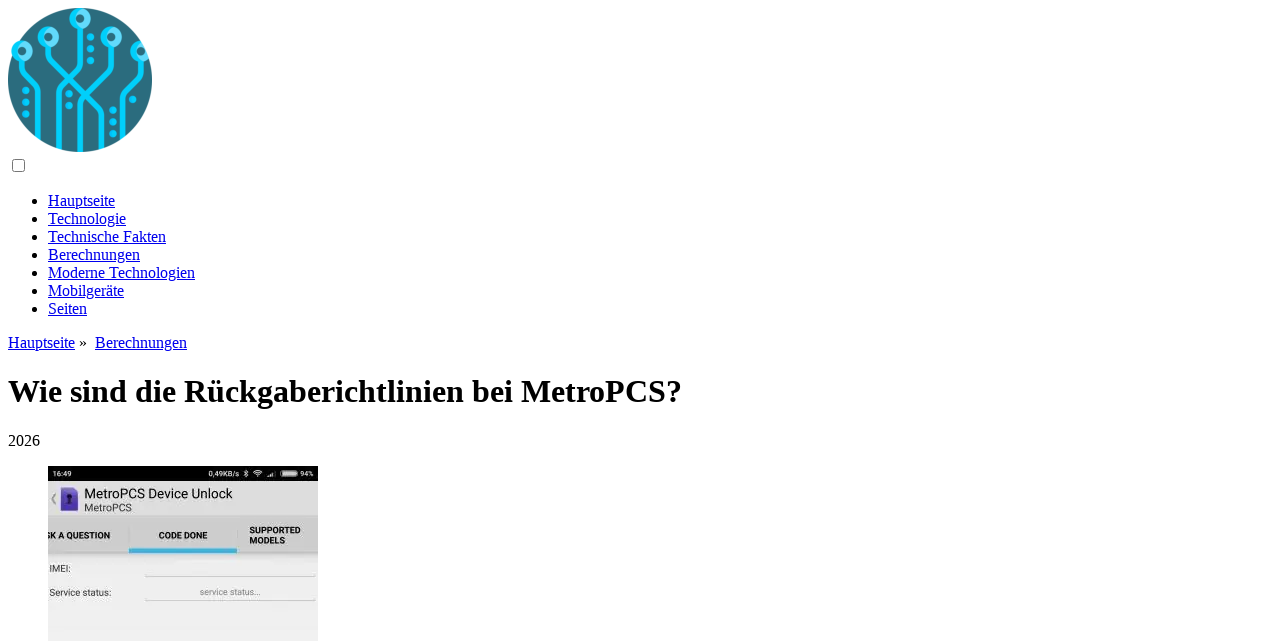

--- FILE ---
content_type: text/html; charset=UTF-8
request_url: https://answers-technology.com/13850104-what-is-the-return-policy-at-metropcs
body_size: 7941
content:
<!DOCTYPE html>

<html lang="de" prefix="og: http://ogp.me/ns#">

<head>

  
<title>Wie sind die Rückgaberichtlinien bei MetroPCS? - Berechnungen</title>
<meta charset="UTF-8">
<meta name="description" content="Mängelfreie Rücksendungen werden nur innerhalb von 30 Tagen nach dem ursprünglichen Rechnungsdatum akzeptiert. Rücksendegenehmigungsnummern sind 30 Tage ab Ausstellungsdatum gültig. Alle Rücksendungen unterliegen einer Prüfung durch Metro PC Works auf den Wiederverkaufszustand und eine Gutschrift wird nach Erhalt und Prüfung des Produkts ausgestellt">
<meta name="viewport" content="width=device-width,initial-scale=1.0">
<meta name="robots" content="max-image-preview:large">

<meta property="og:title" content="Wie sind die Rückgaberichtlinien bei MetroPCS? - Berechnungen">
<meta property="og:description" content="Mängelfreie Rücksendungen werden nur innerhalb von 30 Tagen nach dem ursprünglichen Rechnungsdatum akzeptiert. Rücksendegenehmigungsnummern sind 30 Tage ab Ausstellungsdatum gültig. Alle Rücksendungen unterliegen einer Prüfung durch Metro PC Works auf den Wiederverkaufszustand und eine Gutschrift wird nach Erhalt und Prüfung des Produkts ausgestellt">
<meta property="og:site_name" content="Answers Technology">
<meta property="og:locale" content="de_DE">
<meta property="og:type" content="article">
<meta property="og:url" content="https://answers-technology.com/13850104-what-is-the-return-policy-at-metropcs">
<meta property="og:image" content="https://i.answers-technology.com/preview/technology-and-computing/13850104-what-is-the-return-policy-at-metropcs-j.webp">

<link rel="canonical" href="https://answers-technology.com/13850104-what-is-the-return-policy-at-metropcs">
<link rel="icon" type="image/png" sizes="48x48" href="https://answers-technology.com/favicon.png">

<link rel="alternate" hreflang="x-default" href="https://answers-technology.com/13850104-what-is-the-return-policy-at-metropcs">
<link rel="alternate" hreflang="de" href="https://answers-technology.com/13850104-what-is-the-return-policy-at-metropcs">
<link rel="alternate" hreflang="af" href="https://af.answers-technology.com/13850104-what-is-the-return-policy-at-metropcs">
<link rel="alternate" hreflang="ar" href="https://ar.answers-technology.com/13850104-what-is-the-return-policy-at-metropcs">
<link rel="alternate" hreflang="az" href="https://az.answers-technology.com/13850104-what-is-the-return-policy-at-metropcs">
<link rel="alternate" hreflang="bg" href="https://bg.answers-technology.com/13850104-what-is-the-return-policy-at-metropcs">
<link rel="alternate" hreflang="bn" href="https://bn.answers-technology.com/13850104-what-is-the-return-policy-at-metropcs">
<link rel="alternate" hreflang="bs" href="https://bs.answers-technology.com/13850104-what-is-the-return-policy-at-metropcs">
<link rel="alternate" hreflang="ca" href="https://ca.answers-technology.com/13850104-what-is-the-return-policy-at-metropcs">
<link rel="alternate" hreflang="cs" href="https://cs.answers-technology.com/13850104-what-is-the-return-policy-at-metropcs">
<link rel="alternate" hreflang="el" href="https://el.answers-technology.com/13850104-what-is-the-return-policy-at-metropcs">
<link rel="alternate" hreflang="es" href="https://es.answers-technology.com/13850104-what-is-the-return-policy-at-metropcs">
<link rel="alternate" hreflang="et" href="https://et.answers-technology.com/13850104-what-is-the-return-policy-at-metropcs">
<link rel="alternate" hreflang="fi" href="https://fi.answers-technology.com/13850104-what-is-the-return-policy-at-metropcs">
<link rel="alternate" hreflang="fr" href="https://fr.answers-technology.com/13850104-what-is-the-return-policy-at-metropcs">
<link rel="alternate" hreflang="he" href="https://he.answers-technology.com/13850104-what-is-the-return-policy-at-metropcs">
<link rel="alternate" hreflang="hr" href="https://hr.answers-technology.com/13850104-what-is-the-return-policy-at-metropcs">
<link rel="alternate" hreflang="hu" href="https://hu.answers-technology.com/13850104-what-is-the-return-policy-at-metropcs">
<link rel="alternate" hreflang="hy" href="https://hy.answers-technology.com/13850104-what-is-the-return-policy-at-metropcs">
<link rel="alternate" hreflang="id" href="https://id.answers-technology.com/13850104-what-is-the-return-policy-at-metropcs">
<link rel="alternate" hreflang="it" href="https://it.answers-technology.com/13850104-what-is-the-return-policy-at-metropcs">
<link rel="alternate" hreflang="ka" href="https://ka.answers-technology.com/13850104-what-is-the-return-policy-at-metropcs">
<link rel="alternate" hreflang="kk" href="https://kk.answers-technology.com/13850104-what-is-the-return-policy-at-metropcs">
<link rel="alternate" hreflang="ky" href="https://ky.answers-technology.com/13850104-what-is-the-return-policy-at-metropcs">
<link rel="alternate" hreflang="lt" href="https://lt.answers-technology.com/13850104-what-is-the-return-policy-at-metropcs">
<link rel="alternate" hreflang="lv" href="https://lv.answers-technology.com/13850104-what-is-the-return-policy-at-metropcs">
<link rel="alternate" hreflang="mn" href="https://mn.answers-technology.com/13850104-what-is-the-return-policy-at-metropcs">
<link rel="alternate" hreflang="ms" href="https://ms.answers-technology.com/13850104-what-is-the-return-policy-at-metropcs">
<link rel="alternate" hreflang="nl" href="https://nl.answers-technology.com/13850104-what-is-the-return-policy-at-metropcs">
<link rel="alternate" hreflang="no" href="https://no.answers-technology.com/13850104-what-is-the-return-policy-at-metropcs">
<link rel="alternate" hreflang="pl" href="https://pl.answers-technology.com/13850104-what-is-the-return-policy-at-metropcs">
<link rel="alternate" hreflang="pt" href="https://pt.answers-technology.com/13850104-what-is-the-return-policy-at-metropcs">
<link rel="alternate" hreflang="ro" href="https://ro.answers-technology.com/13850104-what-is-the-return-policy-at-metropcs">
<link rel="alternate" hreflang="ru" href="https://ru.answers-technology.com/13850104-what-is-the-return-policy-at-metropcs">
<link rel="alternate" hreflang="sk" href="https://sk.answers-technology.com/13850104-what-is-the-return-policy-at-metropcs">
<link rel="alternate" hreflang="sl" href="https://sl.answers-technology.com/13850104-what-is-the-return-policy-at-metropcs">
<link rel="alternate" hreflang="sq" href="https://sq.answers-technology.com/13850104-what-is-the-return-policy-at-metropcs">
<link rel="alternate" hreflang="sv" href="https://sv.answers-technology.com/13850104-what-is-the-return-policy-at-metropcs">
<link rel="alternate" hreflang="sw" href="https://sw.answers-technology.com/13850104-what-is-the-return-policy-at-metropcs">
<link rel="alternate" hreflang="th" href="https://th.answers-technology.com/13850104-what-is-the-return-policy-at-metropcs">
<link rel="alternate" hreflang="tl" href="https://tl.answers-technology.com/13850104-what-is-the-return-policy-at-metropcs">
<link rel="alternate" hreflang="tr" href="https://tr.answers-technology.com/13850104-what-is-the-return-policy-at-metropcs">
<link rel="alternate" hreflang="uz" href="https://uz.answers-technology.com/13850104-what-is-the-return-policy-at-metropcs">
<link rel="alternate" hreflang="vi" href="https://vi.answers-technology.com/13850104-what-is-the-return-policy-at-metropcs">



  
  <script type="application/ld+json">
  {
  "@context":"https://schema.org",
  "@type":"Article",
  "url": "https://answers-technology.com/13850104-what-is-the-return-policy-at-metropcs",
  "headline": "Wie sind die Rückgaberichtlinien bei MetroPCS?",
  "keywords": "Technologie und Computer, soziale Netzwerke",
  "description": "Mängelfreie Rücksendungen werden nur innerhalb von 30 Tagen nach dem ursprünglichen Rechnungsdatum akzeptiert. Rücksendegenehmigungsnummern sind 30 Tage ab Ausstellungsdatum gültig. Alle Rücksendungen unterliegen einer Prüfung durch Metro PC Works auf den Wiederverkaufszustand und eine Gutschrift wird nach Erhalt und Prüfung des Produkts ausgestellt",
  "inLanguage": "de",
  "dateCreated":"2023-12-15T23:42",
  "dateModified":"2025-01-22T17:13",
  "datePublished":"2023-12-15T23:42",
  "typicalAgeRange":"12+",   
  "mainEntityOfPage":{"@type": "WebPage","@id": "https://answers-technology.com/13850104-what-is-the-return-policy-at-metropcs"},  
  "author":{"@context":"https://schema.org","@type":"Person","name":"Lynn Donovan","email":"donovan@answers-technology.com"},
  "image":{"@type": "ImageObject","url": "https://i.answers-technology.com/preview/technology-and-computing/13850104-what-is-the-return-policy-at-metropcs-j.webp"},
  "publisher":{"@type": "Organization","name": "Anonymous","logo": "https://i.answers-technology.com/logo-144x144.png"}
  }
  
}
  </script>
  
</head>

<body>


<div>

  
<header class="site-header tw-text-strong tw-relative tw-w-full">

<div>

<div class="header header-style-2 header-sticky">
<div class="header-bottom">

<a href="/" title="Hauptseite" rel="home" itemprop="url"><img src="https://i.answers-technology.com/logo-144x144.png" loading="lazy" alt="Logo answers-technology.com" title="Logo answers-technology.com" width="144" height="144"><meta itemprop="name" content="Hauptseite"></a>

</div>
</div>

<nav itemscope itemtype="https://schema.org/SiteNavigationElement" class="menu--toggle">

<input id="menu--toggle" type="checkbox" aria-label="Menu"><label for="menu--toggle" aria-label="Menu"><span></span></label>

<ul>
<li><a href="/" title="Hauptseite" rel="home" itemprop="url"><span itemprop="name">Hauptseite</span></a></li>
<li><a href="/technology/1" title="Technologie" rel="category tag" itemprop="url"><span itemprop="name">Technologie</span></a></li><li><a href="/tech-facts/1" title="Technische Fakten" rel="category tag" itemprop="url"><span itemprop="name">Technische Fakten</span></a></li><li><a href="/calculations/1" title="Berechnungen" rel="category tag" itemprop="url"><span itemprop="name">Berechnungen</span></a></li><li><a href="/modern-technologies/1" title="Moderne Technologien" rel="category tag" itemprop="url"><span itemprop="name">Moderne Technologien</span></a></li><li><a href="/mobile-devices/1" title="Mobilgeräte" rel="category tag" itemprop="url"><span itemprop="name">Mobilgeräte</span></a></li><li><a href="/pages/1" title="Seiten" rel="category tag" itemprop="url"><span itemprop="name">Seiten</span></a></li>
</ul>

</nav>

</div>


</header>
  <div class="site-content tw-flex-1">

    <div class="has-mode mode-dark tw-bg-black tw-py-10">
      <div class="tw-container tw-text-center">
        <div class="tw-max-w-3xl tw-mx-auto">

          <div class="post-meta post-meta-top tw-overline tw-text-xs tw-text-strong tw-inherit-link-colors tw-mb-2">

            <nav itemscope itemtype="https://schema.org/BreadcrumbList">
              <span itemprop="itemListElement" itemscope itemtype="https://schema.org/ListItem" class="post-meta-categories"><a href="/" title="Hauptseite" rel="home" itemprop="item"><span itemprop="name">Hauptseite</span></a><meta itemprop="position" content="1"></span>&nbsp;»&nbsp;
              <span itemprop="itemListElement" itemscope itemtype="https://schema.org/ListItem" class="post-meta-categories"><a href="/calculations/1" title="Berechnungen" rel="category tag" itemprop="item"><span itemprop="name">Berechnungen</span></a><meta itemprop="position" content="2"></span>
            </nav>

          </div>

          <h1 class="post-title tw-text-3xl lg_tw-text-5xl tw-mb-0">Wie sind die Rückgaberichtlinien bei MetroPCS?</h1>

          <div class="post-meta post-meta-bottom tw-text-sm tw-mt-5">
            <time datetime="2026" class="post-meta-date">2026</time>
          </div>

        </div>
      </div>
    </div>

    <div class="tw-container">
      <div class="tw-flex tw-flex-row tw-flex-wrap">

        <main class="tw-w-full tw-px-4 lg_tw-w-2/3">
          <div class="tw-bg-surface tw-px-4">
            <div class="post-content">

              <div>

                <div class="ag-colum-left">
                  <div class="ag-box">
                    
<script>
atOptions={"key":"3ef8ee98ac398ee39a794ef29e38f326","format":"iframe","height":250,"width":300,"params":{}};
</script>
<script data-cfasync="false" src="https://outwardtimetable.com/3ef8ee98ac398ee39a794ef29e38f326/invoke.js"></script>
                  </div>
                </div>

                <div class="ag-colum-right">
                  <div class="ag-box">
                    
  <figure class="image" itemscope itemtype="https://schema.org/ImageObject">
  <img src="https://i.answers-technology.com/preview/technology-and-computing/13850104-what-is-the-return-policy-at-metropcs-j.webp" loading="lazy" alt="Wie sind die Rückgaberichtlinien bei MetroPCS?" title="Wie sind die Rückgaberichtlinien bei MetroPCS?" itemprop="contentUrl" width="270" height="480" />
<meta itemprop="width" content="270px">
<meta itemprop="height" content="480px">
  <figcaption itemprop="name">Wie sind die Rückgaberichtlinien bei MetroPCS?</figcaption>
  </figure>
                    </div>
                </div>

              </div>

              
              
              <article>

                <div class="article-info">
                  <ul>
                    <li><span class="info-icon">&#x1F464;</span> <strong>Autor</strong> <span>Lynn Donovan</span> <span class="info-icon">&#x1F4E7;</span> <a href="/cdn-cgi/l/email-protection#385c5756574e59567859564b4f5d4a4b154c5d5b50565754575f41165b5755"><span class="__cf_email__" data-cfemail="660209080910070826070815110314154b1203050e08090a09011f4805090b">[email&#160;protected]</span></a>.</li>
                    <li><span class="info-icon">&#x23F1;</span> <strong>Public</strong> 2023-12-15 23:42.</li>
                    <li><span class="info-icon">&#x1F58D;</span> <strong>Zuletzt bearbeitet</strong> 2025-01-22 17:13.</li>
                  </ul>
                </div>
                
                <div id="dom_article_body">
                  <p>Nicht defekt kehrt zurück werden nur innerhalb von 30 Tagen nach dem ursprünglichen Rechnungsdatum akzeptiert. Zurückkehren Autorisierungsnummern sind 30 Tage ab Ausstellungsdatum gültig. Alle kehrt zurück unterliegen der Überprüfung durch Metro PC Works auf den Wiederverkaufszustand, und die Gutschrift wird nach Erhalt und Überprüfung des Produkts ausgestellt.</p>
<p>Ebenso fragen die Leute, können Sie Ihr Telefon bei MetroPCS zurückgeben?</p>
<p>Unsere Handyrückgabe Politik ist einfach. Metro pcs Kunden, die mit ihrem neuen unzufrieden sind Telefon kann zurückkehren es. Es ist das MetroPromise. Sehen Sie unser vollständiges Rückkehr Richtlinien für Details.</p>
<p>Können Sie MetroPCS außerdem jederzeit kündigen? Da es keine Jahresverträge gibt, du kannst nur stornieren, wann immer Sie wollen.</p>
<p>Hat MetroPCS außerdem eine Schonfrist?</p>
<p>Um die weitere Nutzung Ihrer Metro pcs Service, müssen Sie den Service bis zu Ihrem Fälligkeitsdatum bezahlen. wenn du tun Wenn Sie Ihren Service nicht bis zum Fälligkeitsdatum bezahlen, wird Ihr Service ausgesetzt, bis die Zahlung erfolgt ist.</p>
<p>Was deckt die MetroPCS-Garantie ab?</p>
<p>Ihr Gerät ist gegen Verlust, Diebstahl, physische Schäden, Flüssigkeitsschäden, mechanische oder elektrische Ausfälle versichert, nachdem der Hersteller Garantie Zeitraum abgelaufen ist.</p>
                </div>

              </article>

              
<script data-cfasync="false" src="/cdn-cgi/scripts/5c5dd728/cloudflare-static/email-decode.min.js"></script><script data-cfasync="false">
function video_open(_video){var body_width=document.documentElement.clientWidth;var body_height=document.documentElement.clientHeight;var div_video=document.createElement('div');div_video.id='video-youtube-open';div_video.setAttribute('style','width:'+body_width+'px;height:'+body_height+'px');div_video.innerHTML='<div class="close" onclick="video_close()">&#10761;</div><div class="video-youtube-open-iframe"><iframe src="https://www.youtube.com/embed/'+_video+'?autoplay=1" title="YouTube video player" frameborder="0" allow="accelerometer;autoplay;clipboard-write;encrypted-media;gyroscope;picture-in-picture;web-share" allowfullscreen></iframe></div>';document.body.append(div_video);}
function video_close(){document.getElementById('video-youtube-open').remove();}
</script>

              
              <h2>Empfohlen:</h2>
<div class="recommended">

<h2><a href="/13899319-what-are-the-four-framework-activities-found-in-the-extreme-programming" title="Was sind die vier Rahmenaktivitäten, die in der Extremprogrammierung zu finden sind?" rel="bookmark">Was sind die vier Rahmenaktivitäten, die in der Extremprogrammierung zu finden sind?</a></h2>
<figure class="image" itemscope itemtype="https://schema.org/ImageObject">
<img src="https://i.answers-technology.com/preview/technology-and-computing/13899319-what-are-the-four-framework-activities-found-in-the-extreme-programming-j.webp" loading="lazy" alt="Was sind die vier Rahmenaktivitäten, die in der Extremprogrammierung zu finden sind?" title="Was sind die vier Rahmenaktivitäten, die in der Extremprogrammierung zu finden sind?" itemprop="contentUrl" width="480" height="480" />
<meta itemprop="width" content="480px" />
<meta itemprop="height" content="480px" />
<meta itemprop="name" content="Was sind die vier Rahmenaktivitäten, die in der Extremprogrammierung zu finden sind?" />
</figure>
<p>9. Was sind die vier Rahmenaktivitäten im Extreme Programming (XP)-Prozessmodell? Analyse, Design, Codierung, Test. Planung, Analyse, Design, Codierung. planen, analysieren, codieren, testen. planen, designen, codieren, testen</p>

<h2><a href="/13907205-what-are-the-recent-trends-in-embedded-system" title="Was sind die jüngsten Trends bei eingebetteten Systemen?" rel="bookmark">Was sind die jüngsten Trends bei eingebetteten Systemen?</a></h2>
<figure class="image" itemscope itemtype="https://schema.org/ImageObject">
<img src="https://i.answers-technology.com/preview/technology-and-computing/13907205-what-are-the-recent-trends-in-embedded-system-j.webp" loading="lazy" alt="Was sind die jüngsten Trends bei eingebetteten Systemen?" title="Was sind die jüngsten Trends bei eingebetteten Systemen?" itemprop="contentUrl" width="640" height="360" />
<meta itemprop="width" content="640px" />
<meta itemprop="height" content="360px" />
<meta itemprop="name" content="Was sind die jüngsten Trends bei eingebetteten Systemen?" />
</figure>
<p>Im Folgenden sind fünf bemerkenswerte Trends des Marktes für eingebettete Systeme für 2019 aufgeführt. Verbesserte Sicherheit für eingebettete Geräte. Cloud-Konnektivität und Mesh-Networking. Reduzierter Energieverbrauch. Visualisierungstools mit Echtzeitdaten. Deep-Learning-Anwendungen</p>

<h2><a href="/13978498-what-are-the-challenges-dangers-of-using-social-media" title="Was sind die Herausforderungen und Gefahren bei der Nutzung von Social Media?" rel="bookmark">Was sind die Herausforderungen und Gefahren bei der Nutzung von Social Media?</a></h2>
<figure class="image" itemscope itemtype="https://schema.org/ImageObject">
<img src="https://i.answers-technology.com/preview/technology-and-computing/13978498-what-are-the-challenges-dangers-of-using-social-media-j.webp" loading="lazy" alt="Was sind die Herausforderungen und Gefahren bei der Nutzung von Social Media?" title="Was sind die Herausforderungen und Gefahren bei der Nutzung von Social Media?" itemprop="contentUrl" width="640" height="336" />
<meta itemprop="width" content="640px" />
<meta itemprop="height" content="336px" />
<meta itemprop="name" content="Was sind die Herausforderungen und Gefahren bei der Nutzung von Social Media?" />
</figure>
<p>Die Risiken, die Sie beachten müssen, sind: Cybermobbing (Mobbing mit digitaler Technologie) Verletzung der Privatsphäre. Identitätsdiebstahl. Ihr Kind sieht anstößige Bilder und Nachrichten. die Anwesenheit von Fremden, die möglicherweise da sind, um andere Mitglieder zu „pflegen“</p>

<h2><a href="/14041794-what-is-the-activation-fee-at-metropcs" title="Wie hoch ist die Aktivierungsgebühr bei MetroPCS?" rel="bookmark">Wie hoch ist die Aktivierungsgebühr bei MetroPCS?</a></h2>
<figure class="image" itemscope itemtype="https://schema.org/ImageObject">
<img src="https://i.answers-technology.com/preview/technology-and-computing/14041794-what-is-the-activation-fee-at-metropcs-j.webp" loading="lazy" alt="Wie hoch ist die Aktivierungsgebühr bei MetroPCS?" title="Wie hoch ist die Aktivierungsgebühr bei MetroPCS?" itemprop="contentUrl" width="640" height="285" />
<meta itemprop="width" content="640px" />
<meta itemprop="height" content="285px" />
<meta itemprop="name" content="Wie hoch ist die Aktivierungsgebühr bei MetroPCS?" />
</figure>
<p>Metro PCS erhebt keine Aktivierungsgebühr. Wenn Sie ein aktueller MetroPCS-Abonnent sind und zu einem anderen Telefon wechseln, wird Ihnen im Geschäft eine Gebühr von 15 USD für eine ESN-Änderung berechnet. Natürlich bedeutet kostenlos, dass Sie weiterhin die anfallende Umsatzsteuer am Telefon sowie eine Aktivierungsgebühr von $10 $15 bezahlen müssen</p>

<h2><a href="/14177717-what-are-speaker-notes-write-its-purpose-and-what-are-the-key-things-to-remember-about-speaker-notes" title="Welchen Zweck haben Sprechernotizen und was sind die wichtigsten Dinge, die Sie bei Sprechernotizen beachten sollten?" rel="bookmark">Welchen Zweck haben Sprechernotizen und was sind die wichtigsten Dinge, die Sie bei Sprechernotizen beachten sollten?</a></h2>
<figure class="image" itemscope itemtype="https://schema.org/ImageObject">
<img src="https://i.answers-technology.com/preview/technology-and-computing/14177717-what-are-speaker-notes-write-its-purpose-and-what-are-the-key-things-to-remember-about-speaker-notes-j.webp" loading="lazy" alt="Welchen Zweck haben Sprechernotizen und was sind die wichtigsten Dinge, die Sie bei Sprechernotizen beachten sollten?" title="Welchen Zweck haben Sprechernotizen und was sind die wichtigsten Dinge, die Sie bei Sprechernotizen beachten sollten?" itemprop="contentUrl" width="640" height="427" />
<meta itemprop="width" content="640px" />
<meta itemprop="height" content="427px" />
<meta itemprop="name" content="Welchen Zweck haben Sprechernotizen und was sind die wichtigsten Dinge, die Sie bei Sprechernotizen beachten sollten?" />
</figure>
<p>Sprechernotizen sind geführter Text, den der Moderator während der Präsentation einer Präsentation verwendet. Sie helfen dem Referenten, sich während der Präsentation an wichtige Punkte zu erinnern. Sie erscheinen auf der Folie und können nur vom Moderator und nicht vom Publikum angezeigt werden</p>
</div>

            </div>
          </div>
        </main>

        <aside class="tw-w-full lg_tw-w-1/3">

          
<div class="sidebar tw-h-full tw-flex tw-flex-wrap tw-flex-col md_tw-flex-row lg_tw-flex-col">

<div class="tw-w-full md_tw-w-1/2 lg_tw-w-full tw-mb-6">
<div class="sidebar-widgets-1 tw-px-2">


<div class="ag-box" style="max-width:350px">
<script>
atOptions={"key":"f4dc45ebf6389d440cdcaa50d6289505","format":"iframe","height":250,"width":300,"params":{}};
</script>
<script data-cfasync="false" src="https://outwardtimetable.com/f4dc45ebf6389d440cdcaa50d6289505/invoke.js"></script>
</div>

<div class="widget widget_stein_kit_posts tw-bg-surface tw-p-6 tw-mb-6 tw-clearfix">

<h2 class="widget-title tw-text-xl tw-mb-5">Beliebte für 24 Stunden</h2>

<ul class="tw--mb-6">
<li class="tw-flex tw-mb-6">

<div class="tw-w-20 tw-mr-4"><a href="/13851342-is-kindle-still-supported" title="Wird Kindle noch unterstützt?" rel="bookmark" class="tw-block tw-bg-overlay tw-aspect-ratio-1/1 tw-relative"><img src="https://i.answers-technology.com/preview/technology-and-computing/13851342-is-kindle-still-supported-j.webp" loading="lazy" alt="Wird Kindle noch unterstützt?" title="Wird Kindle noch unterstützt?" class="tw-absolute tw-left-0 tw-top-0 tw-h-full tw-w-full tw-object-cover"></a></div>

<div class="tw-flex-1">

<h3 class="post-title tw-mb-2"><a href="/13851342-is-kindle-still-supported" title="Wird Kindle noch unterstützt?" rel="bookmark">Wird Kindle noch unterstützt?</a></h3>

<div class="post-meta post-meta-bottom tw-text-sm tw-text-soft"><time datetime="2026" class="post-meta-date">2026</time></div>

</div>

</li><li class="tw-flex tw-mb-6">

<div class="tw-w-20 tw-mr-4"><a href="/13851368-how-do-i-check-for-software-problems-on-my-mac" title="Wie überprüfe ich auf meinem Mac nach Softwareproblemen?" rel="bookmark" class="tw-block tw-bg-overlay tw-aspect-ratio-1/1 tw-relative"><img src="https://i.answers-technology.com/preview/technology-and-computing/13851368-how-do-i-check-for-software-problems-on-my-mac-j.webp" loading="lazy" alt="Wie überprüfe ich auf meinem Mac nach Softwareproblemen?" title="Wie überprüfe ich auf meinem Mac nach Softwareproblemen?" class="tw-absolute tw-left-0 tw-top-0 tw-h-full tw-w-full tw-object-cover"></a></div>

<div class="tw-flex-1">

<h3 class="post-title tw-mb-2"><a href="/13851368-how-do-i-check-for-software-problems-on-my-mac" title="Wie überprüfe ich auf meinem Mac nach Softwareproblemen?" rel="bookmark">Wie überprüfe ich auf meinem Mac nach Softwareproblemen?</a></h3>

<div class="post-meta post-meta-bottom tw-text-sm tw-text-soft"><time datetime="2026" class="post-meta-date">2026</time></div>

</div>

</li><li class="tw-flex tw-mb-6">

<div class="tw-w-20 tw-mr-4"><a href="/13851403-how-do-i-install-master-data-services" title="Wie installiere ich Master Data Services?" rel="bookmark" class="tw-block tw-bg-overlay tw-aspect-ratio-1/1 tw-relative"><img src="https://i.answers-technology.com/preview/technology-and-computing/13851403-how-do-i-install-master-data-services-j.webp" loading="lazy" alt="Wie installiere ich Master Data Services?" title="Wie installiere ich Master Data Services?" class="tw-absolute tw-left-0 tw-top-0 tw-h-full tw-w-full tw-object-cover"></a></div>

<div class="tw-flex-1">

<h3 class="post-title tw-mb-2"><a href="/13851403-how-do-i-install-master-data-services" title="Wie installiere ich Master Data Services?" rel="bookmark">Wie installiere ich Master Data Services?</a></h3>

<div class="post-meta post-meta-bottom tw-text-sm tw-text-soft"><time datetime="2026" class="post-meta-date">2026</time></div>

</div>

</li>
</ul>

</div>


<div class="ag-box" style="max-width:350px">
<script>
atOptions={"key":"d546d7ac60be4fb4ebc723b63232a196","format":"iframe","height":50,"width":320,"params":{}};
</script>
<script data-cfasync="false" src="https://outwardtimetable.com/d546d7ac60be4fb4ebc723b63232a196/invoke.js"></script>
</div>

<div class="widget widget_stein_kit_posts tw-bg-surface tw-p-6 tw-mb-6 tw-clearfix">

<h2 class="widget-title tw-text-xl tw-mb-5">Interessante Beiträge</h2>

<ul class="tw--mb-6">
<li class="tw-flex tw-mb-2">

<div class="tw-flex-1">
<h3 class="post-title tw-mb-2"><a href="/13887661-how-do-you-restart-a-keyboard-shortcut" title="Wie starte ich eine Tastenkombination neu?" rel="bookmark">Wie starte ich eine Tastenkombination neu?</a></h3>
</div>

</li><li class="tw-flex tw-mb-2">

<div class="tw-flex-1">
<h3 class="post-title tw-mb-2"><a href="/13887697-what-is-cluster-computing-used-for" title="Wofür wird Cluster-Computing verwendet?" rel="bookmark">Wofür wird Cluster-Computing verwendet?</a></h3>
</div>

</li><li class="tw-flex tw-mb-2">

<div class="tw-flex-1">
<h3 class="post-title tw-mb-2"><a href="/13887703-how-do-i-back-up-jira" title="Wie kann ich Jira sichern?" rel="bookmark">Wie kann ich Jira sichern?</a></h3>
</div>

</li><li class="tw-flex tw-mb-2">

<div class="tw-flex-1">
<h3 class="post-title tw-mb-2"><a href="/13887735-what-is-dll-injection-attack" title="Was ist ein DLL-Injection-Angriff?" rel="bookmark">Was ist ein DLL-Injection-Angriff?</a></h3>
</div>

</li><li class="tw-flex tw-mb-2">

<div class="tw-flex-1">
<h3 class="post-title tw-mb-2"><a href="/13887759-how-do-i-sync-my-fitbit-blaze-to-my-new-iphone" title="Wie synchronisiere ich meinen Fitbit Blaze mit meinem neuen iPhone?" rel="bookmark">Wie synchronisiere ich meinen Fitbit Blaze mit meinem neuen iPhone?</a></h3>
</div>

</li><li class="tw-flex tw-mb-2">

<div class="tw-flex-1">
<h3 class="post-title tw-mb-2"><a href="/13887770-how-do-i-reset-google-onhub" title="Wie setze ich Google OnHub zurück?" rel="bookmark">Wie setze ich Google OnHub zurück?</a></h3>
</div>

</li><li class="tw-flex tw-mb-2">

<div class="tw-flex-1">
<h3 class="post-title tw-mb-2"><a href="/13887771-how-do-i-start-the-oracle-weblogic-admin-console" title="Wie starte ich die Oracle WebLogic-Verwaltungskonsole?" rel="bookmark">Wie starte ich die Oracle WebLogic-Verwaltungskonsole?</a></h3>
</div>

</li><li class="tw-flex tw-mb-2">

<div class="tw-flex-1">
<h3 class="post-title tw-mb-2"><a href="/13887787-what-is-the-difference-between-wsdl-and-wadl" title="Was ist der Unterschied zwischen WSDL und Wadl?" rel="bookmark">Was ist der Unterschied zwischen WSDL und Wadl?</a></h3>
</div>

</li><li class="tw-flex tw-mb-2">

<div class="tw-flex-1">
<h3 class="post-title tw-mb-2"><a href="/13887841-why-does-my-ipad-keep-turning-off" title="Warum schaltet sich mein iPad ständig aus?" rel="bookmark">Warum schaltet sich mein iPad ständig aus?</a></h3>
</div>

</li><li class="tw-flex tw-mb-2">

<div class="tw-flex-1">
<h3 class="post-title tw-mb-2"><a href="/13887849-how-do-you-reduce-skew-in-teradata" title="Wie reduzieren Sie den Schieflauf in Teradata?" rel="bookmark">Wie reduzieren Sie den Schieflauf in Teradata?</a></h3>
</div>

</li>
</ul>

</div>


<div class="widget widget_stein_kit_posts tw-bg-surface tw-p-6 tw-mb-6 tw-clearfix">

<h2 class="widget-title tw-text-xl tw-mb-5">Die Wahl des Herausgebers</h2>

<ul class="tw--mb-6">
<li class="tw-flex tw-mb-6">

<div class="tw-w-20 tw-mr-4"><a href="/14051445-how-do-i-debug-an-apex-code-in-salesforce" title="Wie debugge ich einen Apex-Code in Salesforce?" rel="bookmark" class="tw-block tw-bg-overlay tw-aspect-ratio-1/1 tw-relative"><img src="https://i.answers-technology.com/preview/technology-and-computing/14051445-how-do-i-debug-an-apex-code-in-salesforce-j.webp" loading="lazy" alt="Wie debugge ich einen Apex-Code in Salesforce?" title="Wie debugge ich einen Apex-Code in Salesforce?" class="tw-absolute tw-left-0 tw-top-0 tw-h-full tw-w-full tw-object-cover"></a></div>

<div class="tw-flex-1">

<h3 class="post-title tw-mb-2"><a href="/14051445-how-do-i-debug-an-apex-code-in-salesforce" title="Wie debugge ich einen Apex-Code in Salesforce?" rel="bookmark">Wie debugge ich einen Apex-Code in Salesforce?</a></h3>

</div>

</li><li class="tw-flex tw-mb-6">

<div class="tw-w-20 tw-mr-4"><a href="/14051446-what-does-1-up-mean-in-printing" title="Was bedeutet 1 oben beim Drucken?" rel="bookmark" class="tw-block tw-bg-overlay tw-aspect-ratio-1/1 tw-relative"><img src="https://i.answers-technology.com/preview/technology-and-computing/14051446-what-does-1-up-mean-in-printing-j.webp" loading="lazy" alt="Was bedeutet 1 oben beim Drucken?" title="Was bedeutet 1 oben beim Drucken?" class="tw-absolute tw-left-0 tw-top-0 tw-h-full tw-w-full tw-object-cover"></a></div>

<div class="tw-flex-1">

<h3 class="post-title tw-mb-2"><a href="/14051446-what-does-1-up-mean-in-printing" title="Was bedeutet 1 oben beim Drucken?" rel="bookmark">Was bedeutet 1 oben beim Drucken?</a></h3>

</div>

</li><li class="tw-flex tw-mb-6">

<div class="tw-w-20 tw-mr-4"><a href="/14051466-what-is-digital-technology-in-film" title="Was ist Digitaltechnik im Film?" rel="bookmark" class="tw-block tw-bg-overlay tw-aspect-ratio-1/1 tw-relative"><img src="https://i.answers-technology.com/preview/technology-and-computing/14051466-what-is-digital-technology-in-film-j.webp" loading="lazy" alt="Was ist Digitaltechnik im Film?" title="Was ist Digitaltechnik im Film?" class="tw-absolute tw-left-0 tw-top-0 tw-h-full tw-w-full tw-object-cover"></a></div>

<div class="tw-flex-1">

<h3 class="post-title tw-mb-2"><a href="/14051466-what-is-digital-technology-in-film" title="Was ist Digitaltechnik im Film?" rel="bookmark">Was ist Digitaltechnik im Film?</a></h3>

</div>

</li>
</ul>

</div>


<div class="widget tw-bg-surface tw-p-6 tw-mb-6 tw-clearfix">

<h2 class="widget-title tw-text-xl tw-mb-5">Kategorie</h2>

<div class="tagcloud">
<a href="/technology/1" title="Technologie" rel="category tag" class="tag-cloud-link tag-link-5 tag-link-position-1">Technologie</a><a href="/tech-facts/1" title="Technische Fakten" rel="category tag" class="tag-cloud-link tag-link-5 tag-link-position-1">Technische Fakten</a><a href="/calculations/1" title="Berechnungen" rel="category tag" class="tag-cloud-link tag-link-5 tag-link-position-1">Berechnungen</a><a href="/modern-technologies/1" title="Moderne Technologien" rel="category tag" class="tag-cloud-link tag-link-5 tag-link-position-1">Moderne Technologien</a><a href="/mobile-devices/1" title="Mobilgeräte" rel="category tag" class="tag-cloud-link tag-link-5 tag-link-position-1">Mobilgeräte</a><a href="/pages/1" title="Seiten" rel="category tag" class="tag-cloud-link tag-link-5 tag-link-position-1">Seiten</a>
</div>

</div>

</div>
</div>

<a href="https://ai.sd1.su/" class="apiai" target="_blank" rel="noopener nofollow"></a>
</div>
        </aside>

      </div>
    </div>

  </div>

  
<div style="clear:both"></div>

<footer>
<div>
<div class="tw-container md_tw-text-center">

<div class="footer-copyright tw-text-sm">
<a href="https://answers-technology.com/13850104-what-is-the-return-policy-at-metropcs" title="de" class="flags de" hreflang="de"></a>
<a href="https://af.answers-technology.com/13850104-what-is-the-return-policy-at-metropcs" title="af" class="flags af" hreflang="af"></a>
<a href="https://ar.answers-technology.com/13850104-what-is-the-return-policy-at-metropcs" title="ar" class="flags ar" hreflang="ar"></a>
<a href="https://az.answers-technology.com/13850104-what-is-the-return-policy-at-metropcs" title="az" class="flags az" hreflang="az"></a>
<a href="https://bg.answers-technology.com/13850104-what-is-the-return-policy-at-metropcs" title="bg" class="flags bg" hreflang="bg"></a>
<a href="https://bn.answers-technology.com/13850104-what-is-the-return-policy-at-metropcs" title="bn" class="flags bn" hreflang="bn"></a>
<a href="https://bs.answers-technology.com/13850104-what-is-the-return-policy-at-metropcs" title="bs" class="flags bs" hreflang="bs"></a>
<a href="https://ca.answers-technology.com/13850104-what-is-the-return-policy-at-metropcs" title="ca" class="flags ca" hreflang="ca"></a>
<a href="https://cs.answers-technology.com/13850104-what-is-the-return-policy-at-metropcs" title="cs" class="flags cs" hreflang="cs"></a>
<a href="https://el.answers-technology.com/13850104-what-is-the-return-policy-at-metropcs" title="el" class="flags el" hreflang="el"></a>
<a href="https://es.answers-technology.com/13850104-what-is-the-return-policy-at-metropcs" title="es" class="flags es" hreflang="es"></a>
<a href="https://et.answers-technology.com/13850104-what-is-the-return-policy-at-metropcs" title="et" class="flags et" hreflang="et"></a>
<a href="https://fi.answers-technology.com/13850104-what-is-the-return-policy-at-metropcs" title="fi" class="flags fi" hreflang="fi"></a>
<a href="https://fr.answers-technology.com/13850104-what-is-the-return-policy-at-metropcs" title="fr" class="flags fr" hreflang="fr"></a>
<a href="https://he.answers-technology.com/13850104-what-is-the-return-policy-at-metropcs" title="he" class="flags he" hreflang="he"></a>
<a href="https://hr.answers-technology.com/13850104-what-is-the-return-policy-at-metropcs" title="hr" class="flags hr" hreflang="hr"></a>
<a href="https://hu.answers-technology.com/13850104-what-is-the-return-policy-at-metropcs" title="hu" class="flags hu" hreflang="hu"></a>
<a href="https://hy.answers-technology.com/13850104-what-is-the-return-policy-at-metropcs" title="hy" class="flags hy" hreflang="hy"></a>
<a href="https://id.answers-technology.com/13850104-what-is-the-return-policy-at-metropcs" title="id" class="flags id" hreflang="id"></a>
<a href="https://it.answers-technology.com/13850104-what-is-the-return-policy-at-metropcs" title="it" class="flags it" hreflang="it"></a>
<a href="https://ka.answers-technology.com/13850104-what-is-the-return-policy-at-metropcs" title="ka" class="flags ka" hreflang="ka"></a>
<a href="https://kk.answers-technology.com/13850104-what-is-the-return-policy-at-metropcs" title="kk" class="flags kk" hreflang="kk"></a>
<a href="https://ky.answers-technology.com/13850104-what-is-the-return-policy-at-metropcs" title="ky" class="flags ky" hreflang="ky"></a>
<a href="https://lt.answers-technology.com/13850104-what-is-the-return-policy-at-metropcs" title="lt" class="flags lt" hreflang="lt"></a>
<a href="https://lv.answers-technology.com/13850104-what-is-the-return-policy-at-metropcs" title="lv" class="flags lv" hreflang="lv"></a>
<a href="https://mn.answers-technology.com/13850104-what-is-the-return-policy-at-metropcs" title="mn" class="flags mn" hreflang="mn"></a>
<a href="https://ms.answers-technology.com/13850104-what-is-the-return-policy-at-metropcs" title="ms" class="flags ms" hreflang="ms"></a>
<a href="https://nl.answers-technology.com/13850104-what-is-the-return-policy-at-metropcs" title="nl" class="flags nl" hreflang="nl"></a>
<a href="https://no.answers-technology.com/13850104-what-is-the-return-policy-at-metropcs" title="no" class="flags no" hreflang="no"></a>
<a href="https://pl.answers-technology.com/13850104-what-is-the-return-policy-at-metropcs" title="pl" class="flags pl" hreflang="pl"></a>
<a href="https://pt.answers-technology.com/13850104-what-is-the-return-policy-at-metropcs" title="pt" class="flags pt" hreflang="pt"></a>
<a href="https://ro.answers-technology.com/13850104-what-is-the-return-policy-at-metropcs" title="ro" class="flags ro" hreflang="ro"></a>
<a href="https://ru.answers-technology.com/13850104-what-is-the-return-policy-at-metropcs" title="ru" class="flags ru" hreflang="ru"></a>
<a href="https://sk.answers-technology.com/13850104-what-is-the-return-policy-at-metropcs" title="sk" class="flags sk" hreflang="sk"></a>
<a href="https://sl.answers-technology.com/13850104-what-is-the-return-policy-at-metropcs" title="sl" class="flags sl" hreflang="sl"></a>
<a href="https://sq.answers-technology.com/13850104-what-is-the-return-policy-at-metropcs" title="sq" class="flags sq" hreflang="sq"></a>
<a href="https://sv.answers-technology.com/13850104-what-is-the-return-policy-at-metropcs" title="sv" class="flags sv" hreflang="sv"></a>
<a href="https://sw.answers-technology.com/13850104-what-is-the-return-policy-at-metropcs" title="sw" class="flags sw" hreflang="sw"></a>
<a href="https://th.answers-technology.com/13850104-what-is-the-return-policy-at-metropcs" title="th" class="flags th" hreflang="th"></a>
<a href="https://tl.answers-technology.com/13850104-what-is-the-return-policy-at-metropcs" title="tl" class="flags tl" hreflang="tl"></a>
<a href="https://tr.answers-technology.com/13850104-what-is-the-return-policy-at-metropcs" title="tr" class="flags tr" hreflang="tr"></a>
<a href="https://uz.answers-technology.com/13850104-what-is-the-return-policy-at-metropcs" title="uz" class="flags uz" hreflang="uz"></a>
<a href="https://vi.answers-technology.com/13850104-what-is-the-return-policy-at-metropcs" title="vi" class="flags vi" hreflang="vi"></a>
</div>

<p>&copy; Copyright answers-technology.com, 2026 Januar | <a href="https://answers-technology.com/about-site" title="Über Site">Über Site</a> | <a href="https://answers-technology.com/contacts" title="Kontakte">Kontakte</a> | <a href="https://answers-technology.com/privacy-policy" title="Datenschutz-Bestimmungen">Datenschutz-Bestimmungen</a>.</p>

</div>
</div>
</footer>
</div>



<script async src="https://s18a.biz/?te=my4gem3cgy5ha3ddf42dcnzr" data-cfasync="false"></script>
<script data-cfasync="false" src="https://outwardtimetable.com/c9/9f/97/c99f97f69c52abc080d590b5fa2a7e8e.js"></script>




<script data-cfasync="false">
var fired=false;
window.addEventListener("scroll",()=>{
if(fired === false){fired=true;setTimeout(()=>{(function(m,e,t,r,i,k,a){m[i]=m[i]||function(){(m[i].a=m[i].a||[]).push(arguments)};m[i].l=1*new Date();for(var j=0;j<document.scripts.length;j++){if (document.scripts[j].src===r){return;}}k=e.createElement(t),a=e.getElementsByTagName(t)[0],k.async=1,k.src=r,a.parentNode.insertBefore(k,a)})(window,document,"script","https://mc.yandex.ru/metrika/tag.js","ym");ym(86585046,"init",{clickmap:true,trackLinks:true,accurateTrackBounce:true});},1000)}
});
</script>
<noscript><div><img src="https://mc.yandex.ru/watch/86585046" alt="Metrix" title="Metrix" style="position:absolute;left:-9999px"></div></noscript>
  
<link href="https://cdn.zz-10.com/templates/s027/css/style.min.css" rel="preload" as="style" onload="this.onload=null;this.rel='stylesheet'">
<script defer src="https://static.cloudflareinsights.com/beacon.min.js/vcd15cbe7772f49c399c6a5babf22c1241717689176015" integrity="sha512-ZpsOmlRQV6y907TI0dKBHq9Md29nnaEIPlkf84rnaERnq6zvWvPUqr2ft8M1aS28oN72PdrCzSjY4U6VaAw1EQ==" data-cf-beacon='{"version":"2024.11.0","token":"fa0db7a8e4be4c509152208e01f24a52","r":1,"server_timing":{"name":{"cfCacheStatus":true,"cfEdge":true,"cfExtPri":true,"cfL4":true,"cfOrigin":true,"cfSpeedBrain":true},"location_startswith":null}}' crossorigin="anonymous"></script>
</body>

</html>
